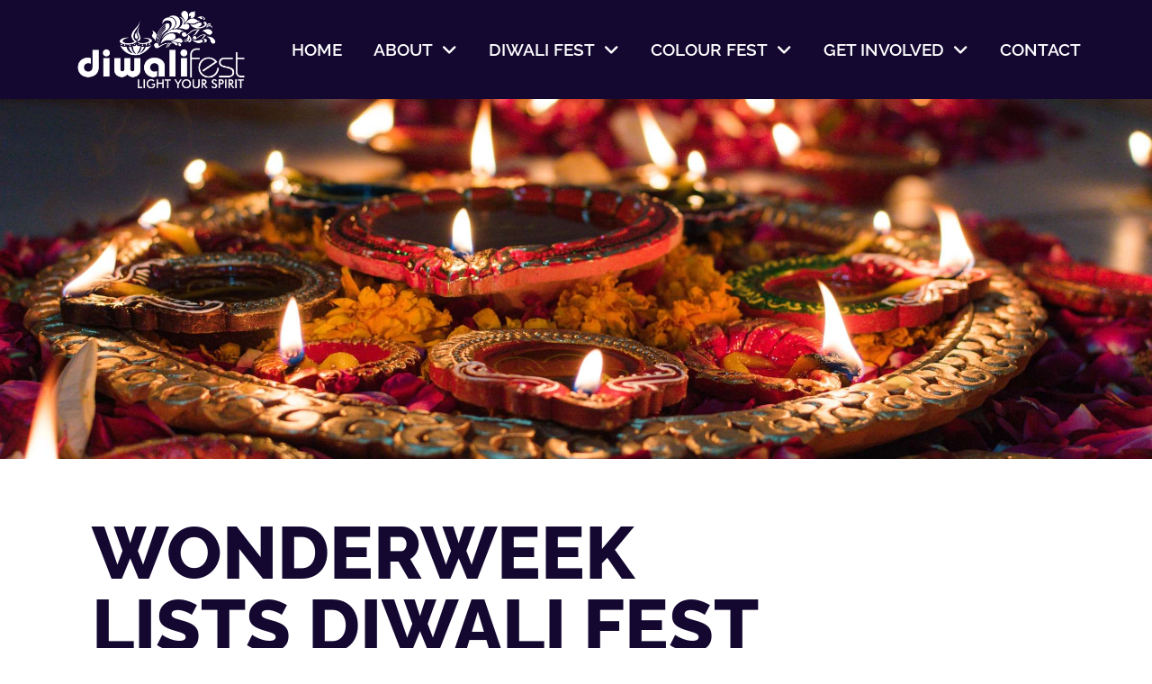

--- FILE ---
content_type: text/css
request_url: https://diwalifest.ca/wp-content/uploads/elementor/css/post-8.css?ver=1768420948
body_size: 827
content:
.elementor-kit-8{--e-global-color-primary:#6EC1E4;--e-global-color-secondary:#54595F;--e-global-color-text:#7A7A7A;--e-global-color-accent:#BF3A69;--e-global-color-ee2bc8a:#000000;--e-global-color-afe38f4:#FFFFFF;--e-global-color-ef90b14:#140831;--e-global-color-90ff41b:#ECA756;--e-global-color-57a0c77:#92C84A;--e-global-color-cd421e3:#27A8E0;--e-global-color-24dc957:#FBF58C;--e-global-color-d3f0747:#EF5498;--e-global-color-f459105:#140831D6;--e-global-color-aed5006:#126131;--e-global-color-a083cd1:#1D743C;--e-global-color-f0c7c92:#139344;--e-global-color-d161890:#BF3A69;--e-global-color-043804d:#000930;--e-global-color-401e0d0:#D38932;--e-global-typography-primary-font-family:"Raleway";--e-global-typography-primary-font-weight:600;--e-global-typography-secondary-font-family:"Raleway";--e-global-typography-secondary-font-weight:400;--e-global-typography-text-font-family:"Poppins";--e-global-typography-text-font-weight:400;--e-global-typography-d221338-font-size:1.2rem;font-family:"Poppins", Sans-serif;font-size:1rem;line-height:1.8em;}.elementor-kit-8 button,.elementor-kit-8 input[type="button"],.elementor-kit-8 input[type="submit"],.elementor-kit-8 .elementor-button{background-color:var( --e-global-color-d161890 );font-family:"Raleway", Sans-serif;font-size:1.2rem;font-weight:600;text-transform:uppercase;color:var( --e-global-color-afe38f4 );box-shadow:0px 0px 20px 0px rgba(0, 0, 0, 0.21);border-style:solid;border-width:0px 0px 0px 0px;border-radius:15px 15px 15px 15px;padding:20px 35px 20px 30px;}.elementor-kit-8 button:hover,.elementor-kit-8 button:focus,.elementor-kit-8 input[type="button"]:hover,.elementor-kit-8 input[type="button"]:focus,.elementor-kit-8 input[type="submit"]:hover,.elementor-kit-8 input[type="submit"]:focus,.elementor-kit-8 .elementor-button:hover,.elementor-kit-8 .elementor-button:focus{background-color:var( --e-global-color-d3f0747 );color:var( --e-global-color-afe38f4 );border-style:solid;border-width:0px 0px 0px 0px;}.elementor-kit-8 e-page-transition{background-color:#FFBC7D;}.elementor-kit-8 a{color:var( --e-global-color-accent );}.elementor-kit-8 a:hover{color:var( --e-global-color-d3f0747 );}.elementor-kit-8 h1{color:var( --e-global-color-ef90b14 );font-family:"Raleway", Sans-serif;font-size:5.063rem;font-weight:800;text-transform:uppercase;}.elementor-kit-8 h2{color:var( --e-global-color-ef90b14 );font-family:"Raleway", Sans-serif;font-size:3.375rem;font-weight:700;}.elementor-kit-8 h3{color:var( --e-global-color-ef90b14 );font-family:"Raleway", Sans-serif;font-size:2.25rem;}.elementor-kit-8 h4{color:var( --e-global-color-ef90b14 );font-family:"Raleway", Sans-serif;font-size:1.5rem;font-weight:800;text-transform:uppercase;}.elementor-kit-8 h5{font-size:1rem;}.elementor-kit-8 label{font-size:1.2rem;font-weight:600;text-transform:uppercase;}.elementor-kit-8 input:not([type="button"]):not([type="submit"]),.elementor-kit-8 textarea,.elementor-kit-8 .elementor-field-textual{border-style:solid;border-width:2px 2px 2px 2px;border-color:var( --e-global-color-afe38f4 );border-radius:10px 10px 10px 10px;padding:15px 15px 15px 15px;}.elementor-kit-8 input:focus:not([type="button"]):not([type="submit"]),.elementor-kit-8 textarea:focus,.elementor-kit-8 .elementor-field-textual:focus{border-style:solid;border-width:2px 2px 2px 2px;border-color:var( --e-global-color-cd421e3 );}.elementor-section.elementor-section-boxed > .elementor-container{max-width:1140px;}.e-con{--container-max-width:1140px;}.elementor-widget:not(:last-child){margin-block-end:20px;}.elementor-element{--widgets-spacing:20px 20px;--widgets-spacing-row:20px;--widgets-spacing-column:20px;}{}h1.entry-title{display:var(--page-title-display);}@media(max-width:1175px){.elementor-kit-8{font-size:1rem;}.elementor-kit-8 h1{font-size:3.5rem;line-height:1em;}.elementor-kit-8 h2{font-size:2.5rem;}.elementor-section.elementor-section-boxed > .elementor-container{max-width:1024px;}.e-con{--container-max-width:1024px;}}@media(max-width:767px){.elementor-kit-8{font-size:1rem;}.elementor-kit-8 h1{font-size:2.8rem;}.elementor-section.elementor-section-boxed > .elementor-container{max-width:767px;}.e-con{--container-max-width:767px;}}

--- FILE ---
content_type: text/css
request_url: https://diwalifest.ca/wp-content/uploads/elementor/css/post-2516.css?ver=1768421652
body_size: 1193
content:
.elementor-2516 .elementor-element.elementor-element-daba325 > .elementor-container > .elementor-column > .elementor-widget-wrap{align-content:center;align-items:center;}.elementor-2516 .elementor-element.elementor-element-daba325 .elementor-repeater-item-669fec7.jet-parallax-section__layout .jet-parallax-section__image{background-size:auto;}.elementor-2516 .elementor-element.elementor-element-4ab0c06 > .elementor-element-populated{margin:0px 0px 0px 0px;--e-column-margin-right:0px;--e-column-margin-left:0px;padding:0px 0px 0px 0px;}.elementor-2516 .elementor-element.elementor-element-54dd1dd > .elementor-widget-container{padding:5px 0px 5px 15px;}.elementor-2516 .elementor-element.elementor-element-54dd1dd{text-align:start;}.elementor-2516 .elementor-element.elementor-element-54dd1dd img{max-width:200px;}.elementor-2516 .elementor-element.elementor-element-8e3a987 > .elementor-element-populated{margin:0px 0px 0px 0px;--e-column-margin-right:0px;--e-column-margin-left:0px;padding:0px 0px 0px 0px;}.elementor-2516 .elementor-element.elementor-element-0ae824f > .elementor-widget-container{margin:0px 0px 0px 0px;padding:0px 0px 0px 0px;border-radius:0px 0px 0px 0px;}.elementor-2516 .elementor-element.elementor-element-0ae824f .elementor-menu-toggle{margin:0 auto;background-color:#00000000;border-width:0px;border-radius:0px;}.elementor-2516 .elementor-element.elementor-element-0ae824f .elementor-nav-menu .elementor-item{font-family:"Raleway", Sans-serif;font-size:1.2rem;font-weight:600;text-transform:uppercase;}.elementor-2516 .elementor-element.elementor-element-0ae824f .elementor-nav-menu--main .elementor-item{color:var( --e-global-color-afe38f4 );fill:var( --e-global-color-afe38f4 );padding-left:15px;padding-right:15px;padding-top:10px;padding-bottom:10px;}.elementor-2516 .elementor-element.elementor-element-0ae824f .elementor-nav-menu--main .elementor-item:hover,
					.elementor-2516 .elementor-element.elementor-element-0ae824f .elementor-nav-menu--main .elementor-item.elementor-item-active,
					.elementor-2516 .elementor-element.elementor-element-0ae824f .elementor-nav-menu--main .elementor-item.highlighted,
					.elementor-2516 .elementor-element.elementor-element-0ae824f .elementor-nav-menu--main .elementor-item:focus{color:var( --e-global-color-d3f0747 );fill:var( --e-global-color-d3f0747 );}.elementor-2516 .elementor-element.elementor-element-0ae824f .elementor-nav-menu--main .elementor-item.elementor-item-active{color:var( --e-global-color-d3f0747 );}.elementor-2516 .elementor-element.elementor-element-0ae824f{--e-nav-menu-horizontal-menu-item-margin:calc( 5px / 2 );--nav-menu-icon-size:30px;}.elementor-2516 .elementor-element.elementor-element-0ae824f .elementor-nav-menu--main:not(.elementor-nav-menu--layout-horizontal) .elementor-nav-menu > li:not(:last-child){margin-bottom:5px;}.elementor-2516 .elementor-element.elementor-element-0ae824f .elementor-nav-menu--dropdown a, .elementor-2516 .elementor-element.elementor-element-0ae824f .elementor-menu-toggle{color:#171C24;fill:#171C24;}.elementor-2516 .elementor-element.elementor-element-0ae824f .elementor-nav-menu--dropdown{background-color:var( --e-global-color-afe38f4 );border-style:solid;border-width:00px 0px 0px 04px;border-color:var( --e-global-color-d161890 );border-radius:0px 0px 0px 0px;}.elementor-2516 .elementor-element.elementor-element-0ae824f .elementor-nav-menu--dropdown a:hover,
					.elementor-2516 .elementor-element.elementor-element-0ae824f .elementor-nav-menu--dropdown a:focus,
					.elementor-2516 .elementor-element.elementor-element-0ae824f .elementor-nav-menu--dropdown a.elementor-item-active,
					.elementor-2516 .elementor-element.elementor-element-0ae824f .elementor-nav-menu--dropdown a.highlighted,
					.elementor-2516 .elementor-element.elementor-element-0ae824f .elementor-menu-toggle:hover,
					.elementor-2516 .elementor-element.elementor-element-0ae824f .elementor-menu-toggle:focus{color:#FFFFFF;}.elementor-2516 .elementor-element.elementor-element-0ae824f .elementor-nav-menu--dropdown a:hover,
					.elementor-2516 .elementor-element.elementor-element-0ae824f .elementor-nav-menu--dropdown a:focus,
					.elementor-2516 .elementor-element.elementor-element-0ae824f .elementor-nav-menu--dropdown a.elementor-item-active,
					.elementor-2516 .elementor-element.elementor-element-0ae824f .elementor-nav-menu--dropdown a.highlighted{background-color:var( --e-global-color-d161890 );}.elementor-2516 .elementor-element.elementor-element-0ae824f .elementor-nav-menu--dropdown a.elementor-item-active{color:#FFFFFF;background-color:var( --e-global-color-d161890 );}.elementor-2516 .elementor-element.elementor-element-0ae824f .elementor-nav-menu--dropdown .elementor-item, .elementor-2516 .elementor-element.elementor-element-0ae824f .elementor-nav-menu--dropdown  .elementor-sub-item{font-size:1.2rem;text-transform:uppercase;text-decoration:none;}.elementor-2516 .elementor-element.elementor-element-0ae824f .elementor-nav-menu--dropdown li:first-child a{border-top-left-radius:0px;border-top-right-radius:0px;}.elementor-2516 .elementor-element.elementor-element-0ae824f .elementor-nav-menu--dropdown li:last-child a{border-bottom-right-radius:0px;border-bottom-left-radius:0px;}.elementor-2516 .elementor-element.elementor-element-0ae824f .elementor-nav-menu--main .elementor-nav-menu--dropdown, .elementor-2516 .elementor-element.elementor-element-0ae824f .elementor-nav-menu__container.elementor-nav-menu--dropdown{box-shadow:0px 0px 20px 0px rgba(0, 0, 0, 0.16);}.elementor-2516 .elementor-element.elementor-element-0ae824f .elementor-nav-menu--dropdown a{padding-left:20px;padding-right:20px;padding-top:18px;padding-bottom:18px;}.elementor-2516 .elementor-element.elementor-element-0ae824f .elementor-nav-menu--main > .elementor-nav-menu > li > .elementor-nav-menu--dropdown, .elementor-2516 .elementor-element.elementor-element-0ae824f .elementor-nav-menu__container.elementor-nav-menu--dropdown{margin-top:10px !important;}.elementor-2516 .elementor-element.elementor-element-0ae824f div.elementor-menu-toggle{color:var( --e-global-color-afe38f4 );}.elementor-2516 .elementor-element.elementor-element-0ae824f div.elementor-menu-toggle svg{fill:var( --e-global-color-afe38f4 );}.elementor-2516 .elementor-element.elementor-element-0ae824f div.elementor-menu-toggle:hover, .elementor-2516 .elementor-element.elementor-element-0ae824f div.elementor-menu-toggle:focus{color:var( --e-global-color-afe38f4 );}.elementor-2516 .elementor-element.elementor-element-0ae824f div.elementor-menu-toggle:hover svg, .elementor-2516 .elementor-element.elementor-element-0ae824f div.elementor-menu-toggle:focus svg{fill:var( --e-global-color-afe38f4 );}.elementor-2516 .elementor-element.elementor-element-daba325:not(.elementor-motion-effects-element-type-background), .elementor-2516 .elementor-element.elementor-element-daba325 > .elementor-motion-effects-container > .elementor-motion-effects-layer{background-color:#140831;}.elementor-2516 .elementor-element.elementor-element-daba325{transition:background 0.3s, border 0.3s, border-radius 0.3s, box-shadow 0.3s;margin-top:0px;margin-bottom:0px;padding:0% 05% 0% 5%;}.elementor-2516 .elementor-element.elementor-element-daba325 > .elementor-background-overlay{transition:background 0.3s, border-radius 0.3s, opacity 0.3s;}.elementor-theme-builder-content-area{height:400px;}.elementor-location-header:before, .elementor-location-footer:before{content:"";display:table;clear:both;}@media(max-width:1175px){.elementor-2516 .elementor-element.elementor-element-4ab0c06.elementor-column{order:1;}.elementor-2516 .elementor-element.elementor-element-8e3a987.elementor-column{order:3;}.elementor-2516 .elementor-element.elementor-element-0ae824f > .elementor-widget-container{margin:0px 0px 0px 0px;padding:0px 0px 0px 0px;}.elementor-2516 .elementor-element.elementor-element-0ae824f{--e-nav-menu-horizontal-menu-item-margin:calc( 0px / 2 );--nav-menu-icon-size:40px;}.elementor-2516 .elementor-element.elementor-element-0ae824f .elementor-nav-menu--main:not(.elementor-nav-menu--layout-horizontal) .elementor-nav-menu > li:not(:last-child){margin-bottom:0px;}.elementor-2516 .elementor-element.elementor-element-0ae824f .elementor-nav-menu--dropdown{border-width:0px 0px 00px 4px;border-radius:0px 0px 0px 0px;}.elementor-2516 .elementor-element.elementor-element-0ae824f .elementor-nav-menu--dropdown li:first-child a{border-top-left-radius:0px;border-top-right-radius:0px;}.elementor-2516 .elementor-element.elementor-element-0ae824f .elementor-nav-menu--dropdown li:last-child a{border-bottom-right-radius:0px;border-bottom-left-radius:0px;}.elementor-2516 .elementor-element.elementor-element-0ae824f .elementor-nav-menu--dropdown a{padding-left:35px;padding-right:35px;padding-top:25px;padding-bottom:25px;}.elementor-2516 .elementor-element.elementor-element-0ae824f .elementor-nav-menu--main > .elementor-nav-menu > li > .elementor-nav-menu--dropdown, .elementor-2516 .elementor-element.elementor-element-0ae824f .elementor-nav-menu__container.elementor-nav-menu--dropdown{margin-top:25px !important;}.elementor-2516 .elementor-element.elementor-element-daba325{margin-top:0px;margin-bottom:0px;padding:0px 0px 0px 0px;z-index:999;}}@media(min-width:768px){.elementor-2516 .elementor-element.elementor-element-4ab0c06{width:20%;}.elementor-2516 .elementor-element.elementor-element-8e3a987{width:80%;}}@media(max-width:1175px) and (min-width:768px){.elementor-2516 .elementor-element.elementor-element-4ab0c06{width:90%;}.elementor-2516 .elementor-element.elementor-element-8e3a987{width:10%;}}@media(max-width:767px){.elementor-2516 .elementor-element.elementor-element-4ab0c06{width:80%;}.elementor-2516 .elementor-element.elementor-element-4ab0c06.elementor-column{order:1;}.elementor-2516 .elementor-element.elementor-element-4ab0c06 > .elementor-element-populated{margin:0px 0px 0px 0px;--e-column-margin-right:0px;--e-column-margin-left:0px;padding:0px 0px 0px 0px;}.elementor-2516 .elementor-element.elementor-element-54dd1dd > .elementor-widget-container{padding:10px 0px 10px 0px;}.elementor-2516 .elementor-element.elementor-element-54dd1dd img{max-width:150px;}.elementor-2516 .elementor-element.elementor-element-8e3a987{width:20%;}.elementor-2516 .elementor-element.elementor-element-8e3a987.elementor-column{order:3;}.elementor-2516 .elementor-element.elementor-element-0ae824f > .elementor-widget-container{margin:0px 0px 0px 0px;padding:0px 0px 0px 0px;}.elementor-2516 .elementor-element.elementor-element-0ae824f .elementor-nav-menu--dropdown .elementor-item, .elementor-2516 .elementor-element.elementor-element-0ae824f .elementor-nav-menu--dropdown  .elementor-sub-item{font-size:20px;}.elementor-2516 .elementor-element.elementor-element-0ae824f .elementor-nav-menu--dropdown a{padding-top:20px;padding-bottom:20px;}.elementor-2516 .elementor-element.elementor-element-0ae824f .elementor-nav-menu--main > .elementor-nav-menu > li > .elementor-nav-menu--dropdown, .elementor-2516 .elementor-element.elementor-element-0ae824f .elementor-nav-menu__container.elementor-nav-menu--dropdown{margin-top:17px !important;}.elementor-2516 .elementor-element.elementor-element-daba325{margin-top:0px;margin-bottom:0px;padding:0px 15px 0px 15px;z-index:999;}}

--- FILE ---
content_type: text/css
request_url: https://diwalifest.ca/wp-content/uploads/elementor/css/post-128.css?ver=1768420949
body_size: 1642
content:
.elementor-128 .elementor-element.elementor-element-2ff399b7 .elementor-repeater-item-538239f.jet-parallax-section__layout .jet-parallax-section__image{background-size:auto;}.elementor-128 .elementor-element.elementor-element-263797e8 > .elementor-widget-wrap > .elementor-widget:not(.elementor-widget__width-auto):not(.elementor-widget__width-initial):not(:last-child):not(.elementor-absolute){margin-block-end:0px;}.elementor-128 .elementor-element.elementor-element-263797e8 > .elementor-element-populated{margin:0px 0px 0px 0px;--e-column-margin-right:0px;--e-column-margin-left:0px;padding:0px 0px 0px 0px;}.elementor-128 .elementor-element.elementor-element-eedc1d8{margin-top:-110px;margin-bottom:0px;}.elementor-128 .elementor-element.elementor-element-deefde6 .elementor-button{padding:25px 25px 25px 25px;}.elementor-128 .elementor-element.elementor-element-15bbb4e .elementor-button{padding:25px 25px 25px 25px;}.elementor-128 .elementor-element.elementor-element-ea18cc7 .elementor-button{padding:25px 25px 25px 25px;}.elementor-128 .elementor-element.elementor-element-6dd4f5b{margin-top:35px;margin-bottom:0px;padding:0% 0% 0% 0%;}.elementor-128 .elementor-element.elementor-element-c51c50d > .elementor-widget-wrap > .elementor-widget:not(.elementor-widget__width-auto):not(.elementor-widget__width-initial):not(:last-child):not(.elementor-absolute){margin-block-end:0px;}.elementor-128 .elementor-element.elementor-element-c51c50d > .elementor-element-populated{margin:0px 0px 0px 0px;--e-column-margin-right:0px;--e-column-margin-left:0px;padding:0px 0px 0px 0px;}.elementor-128 .elementor-element.elementor-element-040ddf9{text-align:center;}.elementor-128 .elementor-element.elementor-element-040ddf9 .elementor-heading-title{color:var( --e-global-color-afe38f4 );}.elementor-128 .elementor-element.elementor-element-151dcecb.elementor-skin-slideshow .elementor-main-swiper:not(.elementor-thumbnails-swiper){margin-bottom:0px;}.elementor-128 .elementor-element.elementor-element-151dcecb > .elementor-widget-container{margin:0px 0px 0px 0px;padding:0px 0px 0px 0px;}.elementor-128 .elementor-element.elementor-element-151dcecb .elementor-main-swiper{height:160px;width:100%;}.elementor-128 .elementor-element.elementor-element-151dcecb .elementor-main-swiper .swiper-slide{border-width:0px 0px 0px 0px;border-radius:0px;padding:0px 0px 0px 0px;}.elementor-128 .elementor-element.elementor-element-151dcecb .elementor-swiper-button{font-size:0px;}.elementor-128 .elementor-element.elementor-element-151dcecb .elementor-main-swiper:not(.elementor-thumbnails-swiper) .elementor-carousel-image{background-size:contain;}.elementor-128 .elementor-element.elementor-element-151dcecb .elementor-custom-embed-play i{font-size:0px;}.elementor-128 .elementor-element.elementor-element-2ff399b7:not(.elementor-motion-effects-element-type-background), .elementor-128 .elementor-element.elementor-element-2ff399b7 > .elementor-motion-effects-container > .elementor-motion-effects-layer{background-color:var( --e-global-color-ef90b14 );}.elementor-128 .elementor-element.elementor-element-2ff399b7 > .elementor-container{min-height:300px;}.elementor-128 .elementor-element.elementor-element-2ff399b7{transition:background 0.3s, border 0.3s, border-radius 0.3s, box-shadow 0.3s;margin-top:00100px;margin-bottom:0px;padding:0% 8% 02% 8%;}.elementor-128 .elementor-element.elementor-element-2ff399b7 > .elementor-background-overlay{transition:background 0.3s, border-radius 0.3s, opacity 0.3s;}.elementor-128 .elementor-element.elementor-element-066f8c1 > .elementor-element-populated{margin:0px 0px 0px 0px;--e-column-margin-right:0px;--e-column-margin-left:0px;padding:0px 0px 0px 0px;}.elementor-128 .elementor-element.elementor-element-339139a4 .elementor-repeater-item-c3fbeb2.jet-parallax-section__layout .jet-parallax-section__image{background-size:auto;}.elementor-128 .elementor-element.elementor-element-2a90b7d1 .elementor-repeater-item-025aede.jet-parallax-section__layout .jet-parallax-section__image{background-size:auto;}.elementor-128 .elementor-element.elementor-element-cc1ed6e > .elementor-widget-wrap > .elementor-widget:not(.elementor-widget__width-auto):not(.elementor-widget__width-initial):not(:last-child):not(.elementor-absolute){margin-block-end:0px;}.elementor-128 .elementor-element.elementor-element-cc1ed6e > .elementor-element-populated{margin:-10px 75px 0px 0px;--e-column-margin-right:75px;--e-column-margin-left:0px;padding:0px 0px 0px 0px;}.elementor-128 .elementor-element.elementor-element-13dd137 > .elementor-widget-container{margin:0px 0px 25px 0px;}.elementor-128 .elementor-element.elementor-element-13dd137{text-align:start;}.elementor-128 .elementor-element.elementor-element-13dd137 img{max-width:200px;}.elementor-128 .elementor-element.elementor-element-4375d49{color:var( --e-global-color-afe38f4 );}.elementor-128 .elementor-element.elementor-element-34925af{--grid-template-columns:repeat(4, auto);--icon-size:22px;--grid-column-gap:10px;--grid-row-gap:0px;}.elementor-128 .elementor-element.elementor-element-34925af .elementor-widget-container{text-align:left;}.elementor-128 .elementor-element.elementor-element-34925af > .elementor-widget-container{margin:0px 0px 0px 0px;padding:0px 0px 0px 0px;}.elementor-128 .elementor-element.elementor-element-34925af .elementor-social-icon{background-color:#00000000;--icon-padding:0.8em;}.elementor-128 .elementor-element.elementor-element-34925af .elementor-social-icon i{color:var( --e-global-color-afe38f4 );}.elementor-128 .elementor-element.elementor-element-34925af .elementor-social-icon svg{fill:var( --e-global-color-afe38f4 );}.elementor-128 .elementor-element.elementor-element-34925af .elementor-social-icon:hover{background-color:var( --e-global-color-accent );}.elementor-128 .elementor-element.elementor-element-5220879e > .elementor-element-populated{margin:15px 0px 0px 0px;--e-column-margin-right:0px;--e-column-margin-left:0px;padding:0px 0px 0px 50px;}.elementor-128 .elementor-element.elementor-element-f942f0d .elementor-heading-title{color:var( --e-global-color-afe38f4 );}.elementor-128 .elementor-element.elementor-element-24614ff .elementor-nav-menu--main .elementor-item{color:var( --e-global-color-afe38f4 );fill:var( --e-global-color-afe38f4 );padding-left:0px;padding-right:0px;padding-top:8px;padding-bottom:8px;}.elementor-128 .elementor-element.elementor-element-24614ff .elementor-nav-menu--main .elementor-item:hover,
					.elementor-128 .elementor-element.elementor-element-24614ff .elementor-nav-menu--main .elementor-item.elementor-item-active,
					.elementor-128 .elementor-element.elementor-element-24614ff .elementor-nav-menu--main .elementor-item.highlighted,
					.elementor-128 .elementor-element.elementor-element-24614ff .elementor-nav-menu--main .elementor-item:focus{color:var( --e-global-color-d3f0747 );fill:var( --e-global-color-d3f0747 );}.elementor-128 .elementor-element.elementor-element-24614ff .elementor-nav-menu--main .elementor-item.elementor-item-active{color:var( --e-global-color-afe38f4 );}.elementor-128 .elementor-element.elementor-element-9581e88 .elementor-heading-title{color:var( --e-global-color-afe38f4 );}.elementor-128 .elementor-element.elementor-element-71bd6bb .elementor-nav-menu--main .elementor-item{color:var( --e-global-color-afe38f4 );fill:var( --e-global-color-afe38f4 );padding-left:0px;padding-right:0px;padding-top:8px;padding-bottom:8px;}.elementor-128 .elementor-element.elementor-element-71bd6bb .elementor-nav-menu--main .elementor-item:hover,
					.elementor-128 .elementor-element.elementor-element-71bd6bb .elementor-nav-menu--main .elementor-item.elementor-item-active,
					.elementor-128 .elementor-element.elementor-element-71bd6bb .elementor-nav-menu--main .elementor-item.highlighted,
					.elementor-128 .elementor-element.elementor-element-71bd6bb .elementor-nav-menu--main .elementor-item:focus{color:var( --e-global-color-d3f0747 );fill:var( --e-global-color-d3f0747 );}.elementor-128 .elementor-element.elementor-element-71bd6bb .elementor-nav-menu--main .elementor-item.elementor-item-active{color:var( --e-global-color-afe38f4 );}.elementor-128 .elementor-element.elementor-element-2a90b7d1{margin-top:0px;margin-bottom:0px;padding:6% 8% 4% 8%;}.elementor-128 .elementor-element.elementor-element-700943a5 > .elementor-container > .elementor-column > .elementor-widget-wrap{align-content:center;align-items:center;}.elementor-128 .elementor-element.elementor-element-700943a5 .elementor-repeater-item-53a9760.jet-parallax-section__layout .jet-parallax-section__image{background-size:auto;}.elementor-128 .elementor-element.elementor-element-3c09eb7e > .elementor-widget-wrap > .elementor-widget:not(.elementor-widget__width-auto):not(.elementor-widget__width-initial):not(:last-child):not(.elementor-absolute){margin-block-end:0px;}.elementor-128 .elementor-element.elementor-element-3c09eb7e > .elementor-element-populated{margin:0px 0px 0px 0px;--e-column-margin-right:0px;--e-column-margin-left:0px;padding:0px 0px 0px 0px;}.elementor-128 .elementor-element.elementor-element-58b47599 .elementor-icon-list-icon i{color:var( --e-global-color-afe38f4 );transition:color 0.3s;}.elementor-128 .elementor-element.elementor-element-58b47599 .elementor-icon-list-icon svg{fill:var( --e-global-color-afe38f4 );transition:fill 0.3s;}.elementor-128 .elementor-element.elementor-element-58b47599 .elementor-icon-list-item:hover .elementor-icon-list-icon i{color:var( --e-global-color-d3f0747 );}.elementor-128 .elementor-element.elementor-element-58b47599 .elementor-icon-list-item:hover .elementor-icon-list-icon svg{fill:var( --e-global-color-d3f0747 );}.elementor-128 .elementor-element.elementor-element-58b47599{--e-icon-list-icon-size:14px;--icon-vertical-offset:0px;}.elementor-128 .elementor-element.elementor-element-58b47599 .elementor-icon-list-text{color:var( --e-global-color-afe38f4 );transition:color 0.3s;}.elementor-128 .elementor-element.elementor-element-58b47599 .elementor-icon-list-item:hover .elementor-icon-list-text{color:var( --e-global-color-d3f0747 );}.elementor-128 .elementor-element.elementor-element-2a23b6b3 > .elementor-widget-wrap > .elementor-widget:not(.elementor-widget__width-auto):not(.elementor-widget__width-initial):not(:last-child):not(.elementor-absolute){margin-block-end:0px;}.elementor-128 .elementor-element.elementor-element-2a23b6b3 > .elementor-element-populated{margin:0px 0px 0px 0px;--e-column-margin-right:0px;--e-column-margin-left:0px;padding:0px 0px 0px 0px;}.elementor-128 .elementor-element.elementor-element-4f40f1f7 .elementor-icon-list-icon i{color:var( --e-global-color-afe38f4 );transition:color 0.3s;}.elementor-128 .elementor-element.elementor-element-4f40f1f7 .elementor-icon-list-icon svg{fill:var( --e-global-color-afe38f4 );transition:fill 0.3s;}.elementor-128 .elementor-element.elementor-element-4f40f1f7 .elementor-icon-list-item:hover .elementor-icon-list-icon i{color:var( --e-global-color-d3f0747 );}.elementor-128 .elementor-element.elementor-element-4f40f1f7 .elementor-icon-list-item:hover .elementor-icon-list-icon svg{fill:var( --e-global-color-d3f0747 );}.elementor-128 .elementor-element.elementor-element-4f40f1f7{--e-icon-list-icon-size:14px;--icon-vertical-offset:0px;}.elementor-128 .elementor-element.elementor-element-4f40f1f7 .elementor-icon-list-text{color:var( --e-global-color-afe38f4 );transition:color 0.3s;}.elementor-128 .elementor-element.elementor-element-4f40f1f7 .elementor-icon-list-item:hover .elementor-icon-list-text{color:var( --e-global-color-d3f0747 );}.elementor-128 .elementor-element.elementor-element-700943a5:not(.elementor-motion-effects-element-type-background), .elementor-128 .elementor-element.elementor-element-700943a5 > .elementor-motion-effects-container > .elementor-motion-effects-layer{background-color:#090318;}.elementor-128 .elementor-element.elementor-element-700943a5 > .elementor-container{min-height:65px;}.elementor-128 .elementor-element.elementor-element-700943a5{transition:background 0.3s, border 0.3s, border-radius 0.3s, box-shadow 0.3s;margin-top:0px;margin-bottom:0px;padding:0% 8% 0% 8%;}.elementor-128 .elementor-element.elementor-element-700943a5 > .elementor-background-overlay{transition:background 0.3s, border-radius 0.3s, opacity 0.3s;}.elementor-128 .elementor-element.elementor-element-339139a4:not(.elementor-motion-effects-element-type-background), .elementor-128 .elementor-element.elementor-element-339139a4 > .elementor-motion-effects-container > .elementor-motion-effects-layer{background-color:var( --e-global-color-ef90b14 );background-position:center center;background-repeat:no-repeat;background-size:cover;}.elementor-128 .elementor-element.elementor-element-339139a4 > .elementor-background-overlay{opacity:0.7;transition:background 0.3s, border-radius 0.3s, opacity 0.3s;}.elementor-128 .elementor-element.elementor-element-339139a4{transition:background 0.3s, border 0.3s, border-radius 0.3s, box-shadow 0.3s;margin-top:0px;margin-bottom:0px;padding:0% 0% 0% 0%;}.elementor-theme-builder-content-area{height:400px;}.elementor-location-header:before, .elementor-location-footer:before{content:"";display:table;clear:both;}@media(min-width:768px){.elementor-128 .elementor-element.elementor-element-cc1ed6e{width:40%;}.elementor-128 .elementor-element.elementor-element-5220879e{width:29.666%;}.elementor-128 .elementor-element.elementor-element-632ebed{width:30%;}}@media(max-width:1175px) and (min-width:768px){.elementor-128 .elementor-element.elementor-element-5220879e{width:50%;}.elementor-128 .elementor-element.elementor-element-3c09eb7e{width:40%;}.elementor-128 .elementor-element.elementor-element-2a23b6b3{width:60%;}}@media(min-width:1176px){.elementor-128 .elementor-element.elementor-element-339139a4:not(.elementor-motion-effects-element-type-background), .elementor-128 .elementor-element.elementor-element-339139a4 > .elementor-motion-effects-container > .elementor-motion-effects-layer{background-attachment:scroll;}}@media(max-width:1175px){.elementor-128 .elementor-element.elementor-element-151dcecb.elementor-skin-slideshow .elementor-main-swiper:not(.elementor-thumbnails-swiper){margin-bottom:10px;}.elementor-128 .elementor-element.elementor-element-3f55f603 > .elementor-element-populated{margin:0px 0px 0px 0px;--e-column-margin-right:0px;--e-column-margin-left:0px;padding:0px 0px 0px 0px;}.elementor-128 .elementor-element.elementor-element-cc1ed6e > .elementor-element-populated{margin:0px 0px 0px 0px;--e-column-margin-right:0px;--e-column-margin-left:0px;}.elementor-128 .elementor-element.elementor-element-34925af > .elementor-widget-container{margin:0px 0px 0px 0px;padding:0px 0px 0px 0px;}.elementor-128 .elementor-element.elementor-element-34925af{--grid-column-gap:20px;}.elementor-128 .elementor-element.elementor-element-2a90b7d1{margin-top:0px;margin-bottom:0px;padding:5% 5% 5% 5%;}.elementor-128 .elementor-element.elementor-element-700943a5{margin-top:0px;margin-bottom:0px;padding:0% 5% 0% 5%;}.elementor-128 .elementor-element.elementor-element-339139a4{margin-top:0px;margin-bottom:0px;padding:0% 0% 0% 0%;}}@media(max-width:767px){.elementor-128 .elementor-element.elementor-element-eedc1d8{margin-top:0px;margin-bottom:0px;padding:25px 0px 0px 0px;}.elementor-128 .elementor-element.elementor-element-151dcecb.elementor-skin-slideshow .elementor-main-swiper:not(.elementor-thumbnails-swiper){margin-bottom:10px;}.elementor-128 .elementor-element.elementor-element-151dcecb .elementor-main-swiper{height:150px;}.elementor-128 .elementor-element.elementor-element-2ff399b7{margin-top:0px;margin-bottom:0px;padding:5% 5% 5% 5%;}.elementor-128 .elementor-element.elementor-element-3f55f603 > .elementor-element-populated{margin:0px 0px 0px 0px;--e-column-margin-right:0px;--e-column-margin-left:0px;padding:0px 0px 0px 0px;}.elementor-128 .elementor-element.elementor-element-13dd137 > .elementor-widget-container{margin:0px 0px 15px 0px;padding:0px 0px 0px 0px;}.elementor-128 .elementor-element.elementor-element-13dd137{text-align:center;}.elementor-128 .elementor-element.elementor-element-4375d49{text-align:center;}.elementor-128 .elementor-element.elementor-element-34925af{--grid-template-columns:repeat(4, auto);--grid-column-gap:15px;}.elementor-128 .elementor-element.elementor-element-34925af .elementor-widget-container{text-align:center;}.elementor-128 .elementor-element.elementor-element-34925af > .elementor-widget-container{margin:0px 0px 0px 0px;padding:0px 0px 0px 0px;}.elementor-128 .elementor-element.elementor-element-5220879e{width:100%;}.elementor-128 .elementor-element.elementor-element-5220879e > .elementor-element-populated{margin:25px 0px 0px 0px;--e-column-margin-right:0px;--e-column-margin-left:0px;padding:0px 0px 0px 0px;}.elementor-128 .elementor-element.elementor-element-f942f0d{text-align:center;}.elementor-128 .elementor-element.elementor-element-9581e88{text-align:center;}.elementor-128 .elementor-element.elementor-element-2a90b7d1{margin-top:0px;margin-bottom:0px;padding:10% 5% 10% 5%;}.elementor-128 .elementor-element.elementor-element-3c09eb7e{width:100%;}.elementor-128 .elementor-element.elementor-element-2a23b6b3{width:100%;}.elementor-128 .elementor-element.elementor-element-2a23b6b3 > .elementor-element-populated{margin:0px 0px 15px 0px;--e-column-margin-right:0px;--e-column-margin-left:0px;}.elementor-128 .elementor-element.elementor-element-700943a5 > .elementor-container{min-height:75px;}.elementor-128 .elementor-element.elementor-element-700943a5{margin-top:0px;margin-bottom:0px;padding:5% 5% 5% 5%;}.elementor-128 .elementor-element.elementor-element-339139a4{margin-top:0px;margin-bottom:0px;padding:0px 0px 0px 00px;}}

--- FILE ---
content_type: text/css
request_url: https://diwalifest.ca/wp-content/uploads/elementor/css/post-1508.css?ver=1768421765
body_size: 1015
content:
.elementor-1508 .elementor-element.elementor-element-457ac1e .elementor-repeater-item-d86cca5.jet-parallax-section__layout .jet-parallax-section__image{background-size:auto;}.elementor-1508 .elementor-element.elementor-element-3f421ff{--spacer-size:50px;}.elementor-1508 .elementor-element.elementor-element-457ac1e > .elementor-container{min-height:400px;}.elementor-1508 .elementor-element.elementor-element-457ac1e:not(.elementor-motion-effects-element-type-background), .elementor-1508 .elementor-element.elementor-element-457ac1e > .elementor-motion-effects-container > .elementor-motion-effects-layer{background-position:center center;background-repeat:no-repeat;background-size:cover;}.elementor-1508 .elementor-element.elementor-element-457ac1e{transition:background 0.3s, border 0.3s, border-radius 0.3s, box-shadow 0.3s;margin-top:0px;margin-bottom:0px;}.elementor-1508 .elementor-element.elementor-element-457ac1e > .elementor-background-overlay{transition:background 0.3s, border-radius 0.3s, opacity 0.3s;}.elementor-1508 .elementor-element.elementor-element-c6c773b .elementor-repeater-item-39e31ed.jet-parallax-section__layout .jet-parallax-section__image{background-size:auto;}.elementor-1508 .elementor-element.elementor-element-60c83d0 > .elementor-element-populated{padding:0px 0px 0px 0px;}.elementor-1508 .elementor-element.elementor-element-31948dc .elementor-icon-list-icon{width:15px;}.elementor-1508 .elementor-element.elementor-element-31948dc .elementor-icon-list-icon i{font-size:15px;}.elementor-1508 .elementor-element.elementor-element-31948dc .elementor-icon-list-icon svg{--e-icon-list-icon-size:15px;}.elementor-1508 .elementor-element.elementor-element-31948dc .elementor-icon-list-text, .elementor-1508 .elementor-element.elementor-element-31948dc .elementor-icon-list-text a{color:var( --e-global-color-accent );}.elementor-1508 .elementor-element.elementor-element-31948dc .elementor-icon-list-item{font-weight:600;}.elementor-1508 .elementor-element.elementor-element-ef48908 > .elementor-element-populated{margin:0px 0px 0px 0px;--e-column-margin-right:0px;--e-column-margin-left:0px;padding:0px 0px 0px 0px;}.elementor-1508 .elementor-element.elementor-element-c6c773b{margin-top:0px;margin-bottom:0px;padding:5% 08% 5% 8%;}.elementor-1508 .elementor-element.elementor-element-a493da3 .elementor-repeater-item-0cf6b05.jet-parallax-section__layout .jet-parallax-section__image{background-size:auto;}.elementor-1508 .elementor-element.elementor-element-b842b09 > .elementor-element-populated{margin:00px 00px 00px 00px;--e-column-margin-right:00px;--e-column-margin-left:00px;padding:0px 0px 0px 0px;}.elementor-1508 .elementor-element.elementor-element-9349cd1 > .elementor-widget-container{padding:0px 0px 015px 0px;}.elementor-1508 .elementor-element.elementor-element-4d75901 > .elementor-widget-container > .jet-listing-grid > .jet-listing-grid__items, .elementor-1508 .elementor-element.elementor-element-4d75901 > .jet-listing-grid > .jet-listing-grid__items{--columns:3;}.elementor-1508 .elementor-element.elementor-element-4d75901 > .elementor-widget-container{margin:0px 0px 0px 0px;padding:0px 0px 0px 0px;}:is( .elementor-1508 .elementor-element.elementor-element-4d75901 > .elementor-widget-container > .jet-listing-grid > .jet-listing-grid__items, .elementor-1508 .elementor-element.elementor-element-4d75901 > .elementor-widget-container > .jet-listing-grid > .jet-listing-grid__slider > .jet-listing-grid__items > .slick-list > .slick-track, .elementor-1508 .elementor-element.elementor-element-4d75901 > .elementor-widget-container > .jet-listing-grid > .jet-listing-grid__scroll-slider > .jet-listing-grid__items ) > .jet-listing-grid__item{padding-left:calc(15px / 2);padding-right:calc(15px / 2);padding-top:calc(15px / 2);padding-bottom:calc(15px / 2);}:is( .elementor-1508 .elementor-element.elementor-element-4d75901 > .elementor-widget-container > .jet-listing-grid, .elementor-1508 .elementor-element.elementor-element-4d75901 > .elementor-widget-container > .jet-listing-grid > .jet-listing-grid__slider, .elementor-1508 .elementor-element.elementor-element-4d75901 > .elementor-widget-container > .jet-listing-grid > .jet-listing-grid__scroll-slider ) > .jet-listing-grid__items{margin-left:calc( 15px / -2);margin-right:calc( 15px / -2);width:calc(100% + 15px);}:is( .elementor-1508 .elementor-element.elementor-element-4d75901 > .elementor-widget-container > .jet-listing-grid, .elementor-1508 .elementor-element.elementor-element-4d75901 > .elementor-widget-container > .jet-listing-grid > .jet-listing-grid__slider, .elementor-1508 .elementor-element.elementor-element-4d75901 > .elementor-widget-container > .jet-listing-grid > .jet-listing-grid__scroll-slider ) > .jet-listing-grid__items.grid-collapse-gap{margin-top:calc( 15px / -2);margin-bottom:calc( 15px / -2);}.elementor-1508 .elementor-element.elementor-element-a493da3{margin-top:0px;margin-bottom:0px;padding:0% 8% 5% 8%;}.elementor-1508 .elementor-element.elementor-element-3dcadfb .elementor-repeater-item-39e31ed.jet-parallax-section__layout .jet-parallax-section__image{background-size:auto;}.elementor-1508 .elementor-element.elementor-element-b30e371 > .elementor-widget-wrap > .elementor-widget:not(.elementor-widget__width-auto):not(.elementor-widget__width-initial):not(:last-child):not(.elementor-absolute){margin-block-end:0px;}.elementor-1508 .elementor-element.elementor-element-b30e371 > .elementor-element-populated{padding:0px 0px 0px 0px;}.elementor-1508 .elementor-element.elementor-element-ab80060{text-align:center;}.elementor-1508 .elementor-element.elementor-element-602aa6d > .elementor-widget-container{margin:10px 0px 0px 0px;}.elementor-1508 .elementor-element.elementor-element-602aa6d{--alignment:center;--grid-side-margin:10px;--grid-column-gap:10px;--grid-row-gap:10px;--grid-bottom-margin:10px;}.elementor-1508 .elementor-element.elementor-element-3dcadfb{margin-top:0px;margin-bottom:0px;padding:00% 08% 0% 8%;}@media(max-width:1175px){.elementor-1508 .elementor-element.elementor-element-457ac1e > .elementor-container{min-height:400px;}.elementor-1508 .elementor-element.elementor-element-457ac1e{margin-top:0px;margin-bottom:0px;padding:5% 5% 5% 5%;}.elementor-1508 .elementor-element.elementor-element-60c83d0 > .elementor-element-populated{padding:0px 0px 25px 0px;}.elementor-1508 .elementor-element.elementor-element-31948dc > .elementor-widget-container{margin:0px 0px -3px 0px;padding:0px 0px 0px 0px;}.elementor-1508 .elementor-element.elementor-element-c6c773b{margin-top:0px;margin-bottom:0px;padding:5% 5% 5% 5%;}.elementor-1508 .elementor-element.elementor-element-4d75901 > .elementor-widget-container > .jet-listing-grid > .jet-listing-grid__items, .elementor-1508 .elementor-element.elementor-element-4d75901 > .jet-listing-grid > .jet-listing-grid__items{--columns:2;}.elementor-1508 .elementor-element.elementor-element-4d75901 > .elementor-widget-container{margin:0px 0px 0px 0px;padding:0px 0px 0px 0px;}.elementor-1508 .elementor-element.elementor-element-a493da3{margin-top:0px;margin-bottom:0px;padding:5% 5% 5% 5%;}.elementor-1508 .elementor-element.elementor-element-b30e371 > .elementor-element-populated{padding:0px 0px 25px 0px;} .elementor-1508 .elementor-element.elementor-element-602aa6d{--grid-side-margin:10px;--grid-column-gap:10px;--grid-row-gap:10px;--grid-bottom-margin:10px;}.elementor-1508 .elementor-element.elementor-element-3dcadfb{margin-top:0px;margin-bottom:0px;padding:5% 5% 5% 5%;}}@media(max-width:767px){.elementor-1508 .elementor-element.elementor-element-457ac1e > .elementor-container{min-height:400px;}.elementor-1508 .elementor-element.elementor-element-457ac1e{margin-top:0px;margin-bottom:0px;}.elementor-1508 .elementor-element.elementor-element-60c83d0 > .elementor-element-populated{margin:0px 0px 0px 0px;--e-column-margin-right:0px;--e-column-margin-left:0px;padding:0px 0px 0px 0px;}.elementor-1508 .elementor-element.elementor-element-ef48908 > .elementor-element-populated{margin:0px 0px 0px 0px;--e-column-margin-right:0px;--e-column-margin-left:0px;}.elementor-1508 .elementor-element.elementor-element-c6c773b{margin-top:0px;margin-bottom:0px;padding:10% 10% 10% 10%;}.elementor-1508 .elementor-element.elementor-element-9349cd1 > .elementor-widget-container{padding:0px 0px 0px 0px;}.elementor-1508 .elementor-element.elementor-element-4d75901 > .elementor-widget-container > .jet-listing-grid > .jet-listing-grid__items, .elementor-1508 .elementor-element.elementor-element-4d75901 > .jet-listing-grid > .jet-listing-grid__items{--columns:1;}.elementor-1508 .elementor-element.elementor-element-4d75901 > .elementor-widget-container{margin:0px 0px 0px 0px;padding:0px 0px 05px 0px;}:is( .elementor-1508 .elementor-element.elementor-element-4d75901 > .elementor-widget-container > .jet-listing-grid > .jet-listing-grid__items, .elementor-1508 .elementor-element.elementor-element-4d75901 > .elementor-widget-container > .jet-listing-grid > .jet-listing-grid__slider > .jet-listing-grid__items > .slick-list > .slick-track, .elementor-1508 .elementor-element.elementor-element-4d75901 > .elementor-widget-container > .jet-listing-grid > .jet-listing-grid__scroll-slider > .jet-listing-grid__items ) > .jet-listing-grid__item{padding-left:calc(0px / 2);padding-right:calc(0px / 2);padding-top:calc(25px / 2);padding-bottom:calc(25px / 2);}:is( .elementor-1508 .elementor-element.elementor-element-4d75901 > .elementor-widget-container > .jet-listing-grid, .elementor-1508 .elementor-element.elementor-element-4d75901 > .elementor-widget-container > .jet-listing-grid > .jet-listing-grid__slider, .elementor-1508 .elementor-element.elementor-element-4d75901 > .elementor-widget-container > .jet-listing-grid > .jet-listing-grid__scroll-slider ) > .jet-listing-grid__items{margin-left:calc( 0px / -2);margin-right:calc( 0px / -2);width:calc(100% + 0px);}:is( .elementor-1508 .elementor-element.elementor-element-4d75901 > .elementor-widget-container > .jet-listing-grid, .elementor-1508 .elementor-element.elementor-element-4d75901 > .elementor-widget-container > .jet-listing-grid > .jet-listing-grid__slider, .elementor-1508 .elementor-element.elementor-element-4d75901 > .elementor-widget-container > .jet-listing-grid > .jet-listing-grid__scroll-slider ) > .jet-listing-grid__items.grid-collapse-gap{margin-top:calc( 25px / -2);margin-bottom:calc( 25px / -2);}.elementor-1508 .elementor-element.elementor-element-a493da3{margin-top:0px;margin-bottom:0px;padding:10% 10% 10% 10%;}.elementor-1508 .elementor-element.elementor-element-b30e371 > .elementor-element-populated{margin:0px 0px 0px 0px;--e-column-margin-right:0px;--e-column-margin-left:0px;padding:0px 0px 0px 0px;} .elementor-1508 .elementor-element.elementor-element-602aa6d{--grid-side-margin:10px;--grid-column-gap:10px;--grid-row-gap:10px;--grid-bottom-margin:10px;}.elementor-1508 .elementor-element.elementor-element-3dcadfb{margin-top:0px;margin-bottom:0px;}}@media(min-width:768px){.elementor-1508 .elementor-element.elementor-element-60c83d0{width:75%;}.elementor-1508 .elementor-element.elementor-element-ef48908{width:25%;}}@media(max-width:1175px) and (min-width:768px){.elementor-1508 .elementor-element.elementor-element-60c83d0{width:100%;}.elementor-1508 .elementor-element.elementor-element-ef48908{width:100%;}.elementor-1508 .elementor-element.elementor-element-b842b09{width:100%;}.elementor-1508 .elementor-element.elementor-element-b30e371{width:100%;}}@media(min-width:1176px){.elementor-1508 .elementor-element.elementor-element-457ac1e:not(.elementor-motion-effects-element-type-background), .elementor-1508 .elementor-element.elementor-element-457ac1e > .elementor-motion-effects-container > .elementor-motion-effects-layer{background-attachment:scroll;}}

--- FILE ---
content_type: text/css
request_url: https://diwalifest.ca/wp-content/uploads/elementor/css/post-857.css?ver=1768420948
body_size: 1020
content:
.elementor-857 .elementor-element.elementor-element-522c76a > .elementor-container > .elementor-column > .elementor-widget-wrap{align-content:flex-end;align-items:flex-end;}.elementor-857 .elementor-element.elementor-element-522c76a .elementor-repeater-item-636c5f9.jet-parallax-section__layout .jet-parallax-section__image{background-size:auto;}.elementor-857 .elementor-element.elementor-element-5994628 > .elementor-widget-wrap > .elementor-widget:not(.elementor-widget__width-auto):not(.elementor-widget__width-initial):not(:last-child):not(.elementor-absolute){margin-block-end:0px;}.elementor-857 .elementor-element.elementor-element-5994628:not(.elementor-motion-effects-element-type-background) > .elementor-widget-wrap, .elementor-857 .elementor-element.elementor-element-5994628 > .elementor-widget-wrap > .elementor-motion-effects-container > .elementor-motion-effects-layer{background-position:center center;background-repeat:no-repeat;background-size:cover;}.elementor-857 .elementor-element.elementor-element-5994628 > .elementor-element-populated >  .elementor-background-overlay{opacity:0.1;}.elementor-857 .elementor-element.elementor-element-5994628:hover > .elementor-element-populated >  .elementor-background-overlay{opacity:0;}.elementor-857 .elementor-element.elementor-element-5994628 > .elementor-element-populated, .elementor-857 .elementor-element.elementor-element-5994628 > .elementor-element-populated > .elementor-background-overlay, .elementor-857 .elementor-element.elementor-element-5994628 > .elementor-background-slideshow{border-radius:25px 25px 25px 25px;}.elementor-857 .elementor-element.elementor-element-5994628 > .elementor-element-populated{transition:background 0.3s, border 0.3s, border-radius 0.3s, box-shadow 0.3s;margin:0px 0px 0px 0px;--e-column-margin-right:0px;--e-column-margin-left:0px;padding:0px 0px 0px 0px;}.elementor-857 .elementor-element.elementor-element-5994628 > .elementor-element-populated > .elementor-background-overlay{transition:background 0.3s, border-radius 0.3s, opacity 0.3s;}.elementor-857 .elementor-element.elementor-element-e5b719d > .elementor-container > .elementor-column > .elementor-widget-wrap{align-content:flex-start;align-items:flex-start;}.elementor-857 .elementor-element.elementor-element-e5b719d .elementor-repeater-item-ec7411d.jet-parallax-section__layout .jet-parallax-section__image{background-size:auto;}.elementor-857 .elementor-element.elementor-element-1413a75 > .elementor-widget-wrap > .elementor-widget:not(.elementor-widget__width-auto):not(.elementor-widget__width-initial):not(:last-child):not(.elementor-absolute){margin-block-end:0px;}.elementor-857 .elementor-element.elementor-element-1413a75 > .elementor-element-populated{margin:0px 0px 0px 0px;--e-column-margin-right:0px;--e-column-margin-left:0px;padding:0px 0px 0px 0px;}.elementor-857 .elementor-element.elementor-element-c270ee6 > .elementor-widget-container{margin:0px 0px 5px 0px;padding:0px 0px 0px 0px;}.elementor-857 .elementor-element.elementor-element-c270ee6 .jet-listing-dynamic-field__content{color:#FFFFFF;font-size:17px;font-weight:400;text-align:left;}.elementor-857 .elementor-element.elementor-element-c270ee6 .jet-listing-dynamic-field .jet-listing-dynamic-field__inline-wrap{width:auto;}.elementor-857 .elementor-element.elementor-element-c270ee6 .jet-listing-dynamic-field .jet-listing-dynamic-field__content{width:auto;}.elementor-857 .elementor-element.elementor-element-c270ee6 .jet-listing-dynamic-field{justify-content:flex-start;}.elementor-857 .elementor-element.elementor-element-f992d85 > .elementor-widget-container{margin:0px 0px 0px 0px;padding:0px 0px 0px 0px;border-style:solid;border-width:1px 0px 0px 0px;border-color:#FFFFFF78;border-radius:0px 0px 0px 0px;}.elementor-857 .elementor-element.elementor-element-f992d85 .jet-listing-dynamic-link__link{align-self:flex-start;font-size:23px;font-weight:600;text-decoration:none;color:var( --e-global-color-afe38f4 );padding:0px 0px 0px 0px;margin:0px 0px 0px 0px;flex-direction:row;}.elementor-857 .elementor-element.elementor-element-f992d85 .jet-listing-dynamic-link__link:hover{color:#FFFFFFEB;}.elementor-857 .elementor-element.elementor-element-f992d85 .jet-listing-dynamic-link__icon{order:1;}.elementor-857 .elementor-element.elementor-element-e5b719d:not(.elementor-motion-effects-element-type-background), .elementor-857 .elementor-element.elementor-element-e5b719d > .elementor-motion-effects-container > .elementor-motion-effects-layer{background-color:var( --e-global-color-f459105 );}.elementor-857 .elementor-element.elementor-element-e5b719d > .elementor-container{min-height:135px;}.elementor-857 .elementor-element.elementor-element-e5b719d, .elementor-857 .elementor-element.elementor-element-e5b719d > .elementor-background-overlay{border-radius:0px 0px 25px 25px;}.elementor-857 .elementor-element.elementor-element-e5b719d{transition:background 0.3s, border 0.3s, border-radius 0.3s, box-shadow 0.3s;margin-top:0px;margin-bottom:0px;padding:10px 25px 0px 25px;}.elementor-857 .elementor-element.elementor-element-e5b719d > .elementor-background-overlay{transition:background 0.3s, border-radius 0.3s, opacity 0.3s;}.elementor-857 .elementor-element.elementor-element-522c76a > .elementor-container{min-height:375px;}.elementor-857 .elementor-element.elementor-element-522c76a, .elementor-857 .elementor-element.elementor-element-522c76a > .elementor-background-overlay{border-radius:25px 25px 25px 25px;}.elementor-857 .elementor-element.elementor-element-522c76a{box-shadow:0px 0px 20px 0px rgba(0, 0, 0, 0.3);margin-top:0px;margin-bottom:0px;padding:0px 0px 0px 0px;}.elementor-857 .elementor-element.elementor-element-522c76a:hover{box-shadow:0px 0px 20px 0px rgba(0,0,0,0.5);}@media(max-width:1175px){.elementor-bc-flex-widget .elementor-857 .elementor-element.elementor-element-5994628.elementor-column .elementor-widget-wrap{align-items:flex-end;}.elementor-857 .elementor-element.elementor-element-5994628.elementor-column.elementor-element[data-element_type="column"] > .elementor-widget-wrap.elementor-element-populated{align-content:flex-end;align-items:flex-end;}.elementor-857 .elementor-element.elementor-element-5994628 > .elementor-element-populated{margin:0px 0px 0px 0px;--e-column-margin-right:0px;--e-column-margin-left:0px;padding:0px 0px 0px 0px;}.elementor-857 .elementor-element.elementor-element-e5b719d > .elementor-container{min-height:100px;}.elementor-857 .elementor-element.elementor-element-522c76a{margin-top:0px;margin-bottom:0px;padding:0px 0px 0px 0px;}}@media(max-width:767px){.elementor-857 .elementor-element.elementor-element-5994628 > .elementor-element-populated{margin:0px 0px 0px 0px;--e-column-margin-right:0px;--e-column-margin-left:0px;padding:0px 0px 0px 0px;}.elementor-857 .elementor-element.elementor-element-1413a75 > .elementor-element-populated{margin:0px 0px 0px 0px;--e-column-margin-right:0px;--e-column-margin-left:0px;padding:0px 0px 0px 0px;}.elementor-857 .elementor-element.elementor-element-c270ee6 > .elementor-widget-container{margin:-5px 0px 0px 0px;padding:0px 0px 5px 0px;}.elementor-857 .elementor-element.elementor-element-f992d85 > .elementor-widget-container{margin:0px 0px -15px 0px;padding:0px 0px 0px 0px;}.elementor-857 .elementor-element.elementor-element-f992d85 .jet-listing-dynamic-link__link{padding:0px 0px 0px 0px;margin:0px 0px 0px 0px;}.elementor-857 .elementor-element.elementor-element-e5b719d > .elementor-container{min-height:50px;}.elementor-857 .elementor-element.elementor-element-e5b719d{margin-top:0px;margin-bottom:0px;padding:20px 20px 20px 20px;}.elementor-857 .elementor-element.elementor-element-522c76a > .elementor-container{min-height:325px;}.elementor-857 .elementor-element.elementor-element-522c76a{margin-top:0px;margin-bottom:0px;padding:0px 0px 0px 0px;}}@media(max-width:1175px) and (min-width:768px){.elementor-857 .elementor-element.elementor-element-5994628{width:100%;}}@media(min-width:1176px){.elementor-857 .elementor-element.elementor-element-5994628:not(.elementor-motion-effects-element-type-background) > .elementor-widget-wrap, .elementor-857 .elementor-element.elementor-element-5994628 > .elementor-widget-wrap > .elementor-motion-effects-container > .elementor-motion-effects-layer{background-attachment:scroll;}}/* Start custom CSS for jet-listing-dynamic-field, class: .elementor-element-c270ee6 */.mec-wrap .p {
    font-family: 'Poppins';
    font-size: 16px!important;
}/* End custom CSS */
/* Start custom CSS for jet-listing-dynamic-field, class: .elementor-element-c270ee6 */.mec-wrap .p {
    font-family: 'Poppins';
    font-size: 16px!important;
}/* End custom CSS */
/* Start custom CSS for jet-listing-dynamic-field, class: .elementor-element-c270ee6 */.mec-wrap .p {
    font-family: 'Poppins';
    font-size: 16px!important;
}/* End custom CSS */
/* Start custom CSS for jet-listing-dynamic-field, class: .elementor-element-c270ee6 */.mec-wrap .p {
    font-family: 'Poppins';
    font-size: 16px!important;
}/* End custom CSS */

--- FILE ---
content_type: text/css
request_url: https://diwalifest.ca/wp-content/uploads/elementor/css/post-3018.css?ver=1768420949
body_size: 724
content:
.elementor-3018 .elementor-element.elementor-element-54236d1 > .elementor-container > .elementor-column > .elementor-widget-wrap{align-content:center;align-items:center;}.elementor-3018 .elementor-element.elementor-element-54236d1:not(.elementor-motion-effects-element-type-background), .elementor-3018 .elementor-element.elementor-element-54236d1 > .elementor-motion-effects-container > .elementor-motion-effects-layer{background-color:var( --e-global-color-f0c7c92 );}.elementor-3018 .elementor-element.elementor-element-54236d1{transition:background 0.3s, border 0.3s, border-radius 0.3s, box-shadow 0.3s;margin-top:0px;margin-bottom:0px;padding:1% 8% 1% 8%;}.elementor-3018 .elementor-element.elementor-element-54236d1 > .elementor-background-overlay{transition:background 0.3s, border-radius 0.3s, opacity 0.3s;}.elementor-3018 .elementor-element.elementor-element-80a64b7 > .elementor-widget-wrap > .elementor-widget:not(.elementor-widget__width-auto):not(.elementor-widget__width-initial):not(:last-child):not(.elementor-absolute){margin-block-end:0px;}.elementor-3018 .elementor-element.elementor-element-80a64b7 > .elementor-element-populated{margin:0px 0px 0px 0px;--e-column-margin-right:0px;--e-column-margin-left:0px;padding:0% 0% 0% 0%;}.elementor-3018 .elementor-element.elementor-element-52296f0 > .elementor-widget-container{margin:0px 0px 0px 0px;}.elementor-3018 .elementor-element.elementor-element-52296f0 .elementor-heading-title{color:var( --e-global-color-afe38f4 );}.elementor-3018 .elementor-element.elementor-element-651cb49 .elementor-field-group{padding-right:calc( 10px/2 );padding-left:calc( 10px/2 );margin-bottom:10px;}.elementor-3018 .elementor-element.elementor-element-651cb49 .elementor-form-fields-wrapper{margin-left:calc( -10px/2 );margin-right:calc( -10px/2 );margin-bottom:-10px;}.elementor-3018 .elementor-element.elementor-element-651cb49 .elementor-field-group.recaptcha_v3-bottomleft, .elementor-3018 .elementor-element.elementor-element-651cb49 .elementor-field-group.recaptcha_v3-bottomright{margin-bottom:0;}body.rtl .elementor-3018 .elementor-element.elementor-element-651cb49 .elementor-labels-inline .elementor-field-group > label{padding-left:0px;}body:not(.rtl) .elementor-3018 .elementor-element.elementor-element-651cb49 .elementor-labels-inline .elementor-field-group > label{padding-right:0px;}body .elementor-3018 .elementor-element.elementor-element-651cb49 .elementor-labels-above .elementor-field-group > label{padding-bottom:0px;}.elementor-3018 .elementor-element.elementor-element-651cb49 .elementor-field-type-html{padding-bottom:0px;}.elementor-3018 .elementor-element.elementor-element-651cb49 .elementor-field-group .elementor-field:not(.elementor-select-wrapper){background-color:#ffffff;}.elementor-3018 .elementor-element.elementor-element-651cb49 .elementor-field-group .elementor-select-wrapper select{background-color:#ffffff;}.elementor-3018 .elementor-element.elementor-element-651cb49 .e-form__buttons__wrapper__button-next{background-color:var( --e-global-color-90ff41b );color:var( --e-global-color-afe38f4 );}.elementor-3018 .elementor-element.elementor-element-651cb49 .elementor-button[type="submit"]{background-color:var( --e-global-color-90ff41b );color:var( --e-global-color-afe38f4 );}.elementor-3018 .elementor-element.elementor-element-651cb49 .elementor-button[type="submit"] svg *{fill:var( --e-global-color-afe38f4 );}.elementor-3018 .elementor-element.elementor-element-651cb49 .e-form__buttons__wrapper__button-previous{color:#ffffff;}.elementor-3018 .elementor-element.elementor-element-651cb49 .e-form__buttons__wrapper__button-next:hover{background-color:var( --e-global-color-cd421e3 );color:#ffffff;}.elementor-3018 .elementor-element.elementor-element-651cb49 .elementor-button[type="submit"]:hover{background-color:var( --e-global-color-cd421e3 );color:#ffffff;}.elementor-3018 .elementor-element.elementor-element-651cb49 .elementor-button[type="submit"]:hover svg *{fill:#ffffff;}.elementor-3018 .elementor-element.elementor-element-651cb49 .e-form__buttons__wrapper__button-previous:hover{color:#ffffff;}.elementor-3018 .elementor-element.elementor-element-651cb49 .elementor-message.elementor-message-success{color:var( --e-global-color-afe38f4 );}.elementor-3018 .elementor-element.elementor-element-651cb49{--e-form-steps-indicators-spacing:20px;--e-form-steps-indicator-padding:30px;--e-form-steps-indicator-inactive-secondary-color:#ffffff;--e-form-steps-indicator-active-secondary-color:#ffffff;--e-form-steps-indicator-completed-secondary-color:#ffffff;--e-form-steps-divider-width:1px;--e-form-steps-divider-gap:10px;}@media(min-width:768px){.elementor-3018 .elementor-element.elementor-element-80a64b7{width:45%;}.elementor-3018 .elementor-element.elementor-element-7f76d55{width:55%;}}@media(max-width:1175px){.elementor-3018 .elementor-element.elementor-element-54236d1{margin-top:0px;margin-bottom:0px;padding:5% 5% 5% 5%;}.elementor-3018 .elementor-element.elementor-element-7f76d55 > .elementor-element-populated{margin:0px 0px 0px 0px;--e-column-margin-right:0px;--e-column-margin-left:0px;padding:0px 0px 0px 0px;}}@media(max-width:767px){.elementor-3018 .elementor-element.elementor-element-54236d1{padding:10% 10% 10% 10%;}.elementor-3018 .elementor-element.elementor-element-52296f0 > .elementor-widget-container{margin:0px 0px 10px 0px;}}